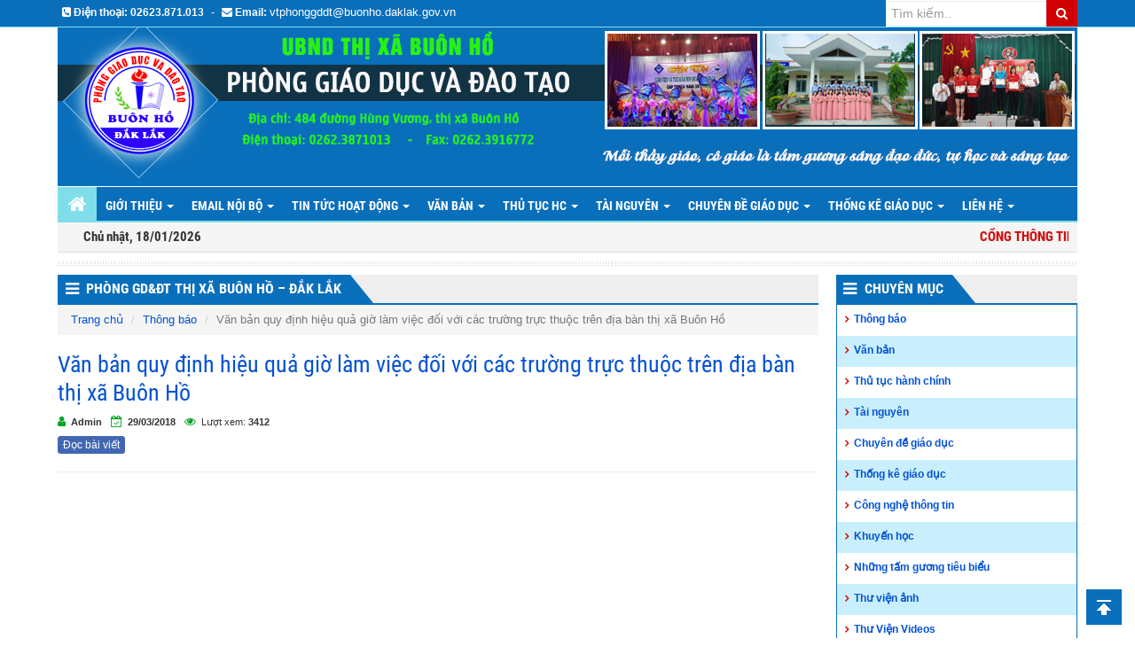

--- FILE ---
content_type: text/html; charset=UTF-8
request_url: https://buonho.edu.vn/van-ban-quy-dinh-hieu-qua-gio-lam-viec-doi-voi-cac-truong-truc-thuoc-tren-dia-ban-thi-xa-buon-ho.html
body_size: 8800
content:
<!DOCTYPE html>
<html lang="vi">
<head>
	<title>  Văn bản quy định hiệu quả giờ làm việc đối với các trường trực thuộc trên địa bàn thị xã Buôn Hồ - Phòng GD&amp;ĐT Thị xã Buôn Hồ - Đắk Lắk</title>
	<meta http-equiv="content-type" content="text/html; charset=utf-8"/>
	<meta http-equiv="X-UA-Compatible" content="IE=edge"/>
	<meta name="viewport" content="width=device-width, initial-scale=1">
	<meta name="description" content="CổngTTĐT Phòng GD&amp;ĐT Thị xã Buôn Hồ &#8211; Đắk Lắk"/>
	<meta name="keywords" content="CổngTTĐT Phòng GD&amp;ĐT Thị xã Buôn Hồ &#8211; Đắk Lắk"/>

	<!-- Bootstrap -->
	<link href="https://buonho.edu.vn/wp-content/themes/vtkEducation/libs/font-awesome/css/font-awesome.min.css" rel="stylesheet" type="text/css"/>
	<link href="https://buonho.edu.vn/wp-content/themes/vtkEducation/libs/bootstrap/css/bootstrap.min.css" rel="stylesheet" type="text/css"/>
	<link href="https://buonho.edu.vn/wp-content/themes/vtkEducation/css/jquery.mCustomScrollbar.min.css" rel="stylesheet" type="text/css"/>
	<link href="https://buonho.edu.vn/wp-content/themes/vtkEducation/css/prettyPhoto.css" rel="stylesheet" type="text/css"/>
	<link href="https://buonho.edu.vn/wp-content/themes/vtkEducation/css/style.css" rel="stylesheet" type="text/css"/>
	<link href="https://buonho.edu.vn/wp-content/themes/vtkEducation/css/color/color-xanhlam.css" rel="stylesheet" type="text/css"/>
	<link href="https://buonho.edu.vn/wp-content/themes/vtkEducation/ico.png" rel="shortcut icon" />

    <!-- HTML5 Shim and Respond.js IE8 support of HTML5 elements and media queries -->
    <!-- WARNING: Respond.js doesn't work if you view the page via file:// -->
    <!--[if lt IE 9]>
      <script src="https://oss.maxcdn.com/libs/html5shiv/3.7.0/html5shiv.js"></script>
      <script src="https://oss.maxcdn.com/libs/respond.js/1.4.2/respond.min.js"></script>
    <![endif]-->
    <!-- jQuery (necessary for Bootstrap's JavaScript plugins) -->
</head>
<div id="fb-root"></div>
<script>(function(d, s, id) {
  var js, fjs = d.getElementsByTagName(s)[0];
  if (d.getElementById(id)) return;
  js = d.createElement(s); js.id = id;
  js.src = "//connect.facebook.net/vi_VN/sdk.js#xfbml=1&version=v2.8";
  fjs.parentNode.insertBefore(js, fjs);
}(document, 'script', 'facebook-jssdk'));</script>
<body>
<div id="wrapper">
<header id="header">
	<div class="hidden-xs hidden-sm top-menu">
		<div class="container">
			<div class="row">
				<div class="col-xs-12 col-md-9">
					<div class="pull-left top-contact">
						<ul class="list-inline">
							<li><i class="fa fa-phone-square"></i> <strong>Điện thoại: </strong><strong> 02623.871.013</strong></li> - 
							<li><i class="fa fa-envelope"></i> <strong>Email: </strong><a href="#">vtphonggddt@buonho.daklak.gov.vn</a></li>
						</ul>
					</div>
				</div>
				<div class="col-xs-12 col-md-3">
					<div class="pull-right top-search">
						<div class="search">
							<form class="searchform" method="get" action="https://buonho.edu.vn/">
								<div class="input-group">
									<input type="hidden" name="post_type" value="post">
									<input type="text" class="form-control" placeholder="Tìm kiếm.." value="" name="s" >
									<span class="input-group-btn">
										<button class="btn btn-search" type="submit"><i class="fa fa-search"></i></button>
									</span>
								</div><!-- /input-group -->
							</form>
						</div>
					</div>
				</div>
			</div>
		</div>
	</div>
	<div class="header-banner">
		<div class="container">
			<div class="row">
				<div class="col-xs-12 col-md-12">
					<a href="https://buonho.edu.vn/">
						<div class="text-center banner">
																																											<img width="100%" src="http://buonho.edu.vn/wp-content/uploads/2019/04/PHONG-GD-BUON-HO2019-2.png" title="Phòng GD&amp;ĐT Thị xã Buôn Hồ &#8211; Đắk Lắk"/>
																														</div>
					</a>
				</div>
			</div>
		</div>
	</div>
	<div class="container">
		<div class="row">
			<div class="col-xs-12 col-md-12">
				<div class="main-menu">
					<div class="container">
						<div class="row">
							<div class="col-xs-12 col-md-12">
								<nav class="row navbar navbar-default main-navbar" role="navigation">
									<!-- Brand and toggle get grouped for better mobile display -->
									<div class="navbar-header">
										<button type="button" class="navbar-toggle collapsed" data-toggle="collapse" data-target="#bs-navbar-collapse">
										<span class="sr-only">Toggle navigation</span>
										<span class="icon-bar"></span>
										<span class="icon-bar"></span>
										<span class="icon-bar"></span>
										</button>
										<a class="hidden-sm navbar-brand" href="https://buonho.edu.vn/"><i class="fa fa-home" aria-hidden="true"></i></a>
									</div>

									<div class="collapse navbar-collapse" id="bs-navbar-collapse">
										<ul id="main-nav" class="nav navbar-nav main-nav"><li id="menu-item-127" class="menu-item menu-item-type-custom menu-item-object-custom menu-item-has-children menu-item-127 dropdown"><a title="Giới thiệu" href="#" class="dropdown-toggle" aria-haspopup="true">Giới thiệu <span class="caret"></span></a>
<ul role="menu" class=" dropdown-menu">
	<li id="menu-item-129" class="menu-item menu-item-type-post_type menu-item-object-page menu-item-129"><a title="Giới thiệu chung" href="https://buonho.edu.vn/gioi-thieu">Giới thiệu chung</a></li>
	<li id="menu-item-300" class="menu-item menu-item-type-post_type menu-item-object-page menu-item-300"><a title="Chức năng nhiệm vụ" href="https://buonho.edu.vn/chuc-nang-nhiem-vu">Chức năng nhiệm vụ</a></li>
	<li id="menu-item-174" class="menu-item menu-item-type-taxonomy menu-item-object-phong-ban menu-item-174"><a title="Ban lãnh đạo" href="https://buonho.edu.vn/phong-ban/ban-lanh-dao">Ban lãnh đạo</a></li>
	<li id="menu-item-130" class="menu-item menu-item-type-post_type_archive menu-item-object-co-cau-to-chuc menu-item-130"><a title="Cơ cấu tổ chức" href="https://buonho.edu.vn/co-cau-to-chuc">Cơ cấu tổ chức</a></li>
	<li id="menu-item-175" class="menu-item menu-item-type-post_type menu-item-object-page menu-item-175"><a title="Sơ đồ tổ chức" href="https://buonho.edu.vn/so-do-to-chuc">Sơ đồ tổ chức</a></li>
</ul>
</li>
<li id="menu-item-560" class="menu-item menu-item-type-custom menu-item-object-custom menu-item-has-children menu-item-560 dropdown"><a title="Email nội bộ" target="_blank" href="#" class="dropdown-toggle" aria-haspopup="true">Email nội bộ <span class="caret"></span></a>
<ul role="menu" class=" dropdown-menu">
	<li id="menu-item-1348" class="menu-item menu-item-type-custom menu-item-object-custom menu-item-1348"><a title="Hệ thống OMS ngành GDĐT" target="_blank" href="http://CV.DAKLAK.EDU.VN">Hệ thống OMS ngành GDĐT</a></li>
	<li id="menu-item-1349" class="menu-item menu-item-type-custom menu-item-object-custom menu-item-1349"><a title="Hệ thống quản lý IDESK" target="_blank" href="http://qlvb.daklak.gov.vn">Hệ thống quản lý IDESK</a></li>
	<li id="menu-item-3126" class="menu-item menu-item-type-custom menu-item-object-custom menu-item-3126"><a title="Mail công vụ UBND" target="_blank" href="http://mail.buonho.daklak.gov.vn">Mail công vụ UBND</a></li>
</ul>
</li>
<li id="menu-item-145" class="menu-item menu-item-type-taxonomy menu-item-object-category menu-item-has-children menu-item-145 dropdown"><a title="Tin tức hoạt động" href="https://buonho.edu.vn/chuyen-muc/tin-tuc-hoat-dong" class="dropdown-toggle" aria-haspopup="true">Tin tức hoạt động <span class="caret"></span></a>
<ul role="menu" class=" dropdown-menu">
	<li id="menu-item-147" class="menu-item menu-item-type-taxonomy menu-item-object-category menu-item-147"><a title="Hoạt động Đảng – Đoàn thể" href="https://buonho.edu.vn/chuyen-muc/tin-tuc-hoat-dong/hoat-dong-dang-doan-the">Hoạt động Đảng – Đoàn thể</a></li>
	<li id="menu-item-146" class="menu-item menu-item-type-taxonomy menu-item-object-category menu-item-146"><a title="Hoạt động chuyên môn" href="https://buonho.edu.vn/chuyen-muc/tin-tuc-hoat-dong/hoat-dong-chuyen-mon">Hoạt động chuyên môn</a></li>
	<li id="menu-item-150" class="menu-item menu-item-type-taxonomy menu-item-object-category menu-item-150"><a title="Hoạt động ngoài giờ lên lớp" href="https://buonho.edu.vn/chuyen-muc/tin-tuc-hoat-dong/hoat-dong-ngoai-gio-len-lop">Hoạt động ngoài giờ lên lớp</a></li>
	<li id="menu-item-148" class="menu-item menu-item-type-taxonomy menu-item-object-category menu-item-148"><a title="Thi và Tuyển sinh" href="https://buonho.edu.vn/chuyen-muc/tin-tuc-hoat-dong/thi-va-tuyen-sinh">Thi và Tuyển sinh</a></li>
	<li id="menu-item-149" class="menu-item menu-item-type-taxonomy menu-item-object-category menu-item-149"><a title="Hoạt động khác" href="https://buonho.edu.vn/chuyen-muc/tin-tuc-hoat-dong/hoat-dong-khac">Hoạt động khác</a></li>
</ul>
</li>
<li id="menu-item-152" class="menu-item menu-item-type-post_type_archive menu-item-object-van-ban menu-item-has-children menu-item-152 dropdown"><a title="Văn bản" href="https://buonho.edu.vn/van-ban" class="dropdown-toggle" aria-haspopup="true">Văn bản <span class="caret"></span></a>
<ul role="menu" class=" dropdown-menu">
	<li id="menu-item-153" class="menu-item menu-item-type-taxonomy menu-item-object-loai-van-ban menu-item-153"><a title="Văn bản Chính phủ" href="https://buonho.edu.vn/loai-van-ban/chinh-phu">Văn bản Chính phủ</a></li>
	<li id="menu-item-162" class="menu-item menu-item-type-taxonomy menu-item-object-loai-van-ban menu-item-162"><a title="Bộ Giáo dục và Đào tạo" href="https://buonho.edu.vn/loai-van-ban/thong-tu">Bộ Giáo dục và Đào tạo</a></li>
	<li id="menu-item-155" class="menu-item menu-item-type-taxonomy menu-item-object-loai-van-ban menu-item-155"><a title="UBND tỉnh Đắk Lắk" href="https://buonho.edu.vn/loai-van-ban/ubnd-tinh-daklak">UBND tỉnh Đắk Lắk</a></li>
	<li id="menu-item-156" class="menu-item menu-item-type-taxonomy menu-item-object-loai-van-ban menu-item-156"><a title="Sở Giáo dục và Đào tạo" href="https://buonho.edu.vn/loai-van-ban/sogd">Sở Giáo dục và Đào tạo</a></li>
	<li id="menu-item-157" class="menu-item menu-item-type-taxonomy menu-item-object-loai-van-ban menu-item-157"><a title="Thị ủy Buôn Hồ" href="https://buonho.edu.vn/loai-van-ban/thi-uy">Thị ủy Buôn Hồ</a></li>
	<li id="menu-item-160" class="menu-item menu-item-type-taxonomy menu-item-object-loai-van-ban menu-item-160"><a title="UBND thị xã Buôn Hồ" href="https://buonho.edu.vn/loai-van-ban/ubnd-thi-xa">UBND thị xã Buôn Hồ</a></li>
	<li id="menu-item-154" class="menu-item menu-item-type-taxonomy menu-item-object-loai-van-ban menu-item-154"><a title="Văn bản Tổ chức cán bộ" href="https://buonho.edu.vn/loai-van-ban/to-chuc-can-bo">Văn bản Tổ chức cán bộ</a></li>
	<li id="menu-item-158" class="menu-item menu-item-type-taxonomy menu-item-object-loai-van-ban menu-item-158"><a title="Văn bản chuyên môn Giáo dục trung học" href="https://buonho.edu.vn/loai-van-ban/giao-duc-trung-hoc">Văn bản chuyên môn Giáo dục trung học</a></li>
	<li id="menu-item-159" class="menu-item menu-item-type-taxonomy menu-item-object-loai-van-ban menu-item-159"><a title="Văn bản chuyên môn Giáo dục tiểu học" href="https://buonho.edu.vn/loai-van-ban/giao-duc-tieu-hoc">Văn bản chuyên môn Giáo dục tiểu học</a></li>
	<li id="menu-item-161" class="menu-item menu-item-type-taxonomy menu-item-object-loai-van-ban menu-item-161"><a title="Văn bản chuyên môn Giáo dục mầm non" href="https://buonho.edu.vn/loai-van-ban/giao-duc-mam-non">Văn bản chuyên môn Giáo dục mầm non</a></li>
	<li id="menu-item-3128" class="menu-item menu-item-type-taxonomy menu-item-object-loai-van-ban menu-item-3128"><a title="Trường chuẩn -Kiểm định CLGD" href="https://buonho.edu.vn/loai-van-ban/truong-chuan-kdclgd">Trường chuẩn -Kiểm định CLGD</a></li>
	<li id="menu-item-163" class="menu-item menu-item-type-taxonomy menu-item-object-loai-van-ban menu-item-163"><a title="Bộ phận Thanh tra-GDTX" href="https://buonho.edu.vn/loai-van-ban/thanh-tra-gdtx">Bộ phận Thanh tra-GDTX</a></li>
	<li id="menu-item-3127" class="menu-item menu-item-type-taxonomy menu-item-object-loai-van-ban menu-item-3127"><a title="Công nghệ thông tin - CSVC trường học" href="https://buonho.edu.vn/loai-van-ban/cntt">Công nghệ thông tin &#8211; CSVC trường học</a></li>
	<li id="menu-item-164" class="menu-item menu-item-type-taxonomy menu-item-object-loai-van-ban menu-item-164"><a title="Bộ phận Tổng hợp thi đua" href="https://buonho.edu.vn/loai-van-ban/thi-dua-khen-thuong">Bộ phận Tổng hợp thi đua</a></li>
	<li id="menu-item-3129" class="menu-item menu-item-type-taxonomy menu-item-object-loai-van-ban menu-item-3129"><a title="Văn bản các phòng ban khác" href="https://buonho.edu.vn/loai-van-ban/van-ban-khac">Văn bản các phòng ban khác</a></li>
</ul>
</li>
<li id="menu-item-327" class="menu-item menu-item-type-post_type_archive menu-item-object-thu-tuc-hanh-chinh menu-item-has-children menu-item-327 dropdown"><a title="Thủ tục HC" href="https://buonho.edu.vn/thu-tuc-hanh-chinh" class="dropdown-toggle" aria-haspopup="true">Thủ tục HC <span class="caret"></span></a>
<ul role="menu" class=" dropdown-menu">
	<li id="menu-item-1357" class="menu-item menu-item-type-custom menu-item-object-custom menu-item-1357"><a title="Hành chính công trực tuyến" target="_blank" href="http://motcua.daklak.gov.vn">Hành chính công trực tuyến</a></li>
	<li id="menu-item-333" class="menu-item menu-item-type-taxonomy menu-item-object-loai-thu-tuc-hanh-chinh menu-item-333"><a title="Văn bằng chứng chỉ" href="https://buonho.edu.vn/loai-thu-tuc-hanh-chinh/van-bang-chung-chi">Văn bằng chứng chỉ</a></li>
	<li id="menu-item-3124" class="menu-item menu-item-type-taxonomy menu-item-object-loai-thu-tuc-hanh-chinh menu-item-3124"><a title="Trường chuẩn - KĐCLGD" href="https://buonho.edu.vn/loai-thu-tuc-hanh-chinh/truong-chuan-kdclgd">Trường chuẩn &#8211; KĐCLGD</a></li>
	<li id="menu-item-330" class="menu-item menu-item-type-taxonomy menu-item-object-loai-thu-tuc-hanh-chinh menu-item-330"><a title="Dạy thêm - Học thêm" href="https://buonho.edu.vn/loai-thu-tuc-hanh-chinh/day-them-hoc-them">Dạy thêm &#8211; Học thêm</a></li>
	<li id="menu-item-329" class="menu-item menu-item-type-taxonomy menu-item-object-loai-thu-tuc-hanh-chinh menu-item-329"><a title="Chuyển trường" href="https://buonho.edu.vn/loai-thu-tuc-hanh-chinh/chuyen-truong">Chuyển trường</a></li>
	<li id="menu-item-331" class="menu-item menu-item-type-taxonomy menu-item-object-loai-thu-tuc-hanh-chinh menu-item-331"><a title="Phúc khảo" href="https://buonho.edu.vn/loai-thu-tuc-hanh-chinh/phuc-khao">Phúc khảo</a></li>
	<li id="menu-item-328" class="menu-item menu-item-type-taxonomy menu-item-object-loai-thu-tuc-hanh-chinh menu-item-328"><a title="Chuyển công tác" href="https://buonho.edu.vn/loai-thu-tuc-hanh-chinh/chuyen-cong-tac">Chuyển công tác</a></li>
	<li id="menu-item-332" class="menu-item menu-item-type-taxonomy menu-item-object-loai-thu-tuc-hanh-chinh menu-item-332"><a title="Thủ tục hành chính khác" href="https://buonho.edu.vn/loai-thu-tuc-hanh-chinh/thu-tuc-hanh-chinh-khac">Thủ tục hành chính khác</a></li>
</ul>
</li>
<li id="menu-item-165" class="menu-item menu-item-type-post_type_archive menu-item-object-tai-nguyen menu-item-has-children menu-item-165 dropdown"><a title="Tài nguyên" href="https://buonho.edu.vn/tai-nguyen" class="dropdown-toggle" aria-haspopup="true">Tài nguyên <span class="caret"></span></a>
<ul role="menu" class=" dropdown-menu">
	<li id="menu-item-166" class="menu-item menu-item-type-taxonomy menu-item-object-loai-tai-nguyen menu-item-166"><a title="Bài giảng điện tử" href="https://buonho.edu.vn/loai-tai-nguyen/bai-giang-dien-tu">Bài giảng điện tử</a></li>
	<li id="menu-item-167" class="menu-item menu-item-type-taxonomy menu-item-object-loai-tai-nguyen menu-item-167"><a title="Ngân hàng đề thi" href="https://buonho.edu.vn/loai-tai-nguyen/ngan-hang-de-thi">Ngân hàng đề thi</a></li>
	<li id="menu-item-168" class="menu-item menu-item-type-taxonomy menu-item-object-loai-tai-nguyen menu-item-168"><a title="Nghiên cứu khoa học" href="https://buonho.edu.vn/loai-tai-nguyen/nghien-cuu-khoa-hoc">Nghiên cứu khoa học</a></li>
	<li id="menu-item-169" class="menu-item menu-item-type-taxonomy menu-item-object-loai-tai-nguyen menu-item-169"><a title="Phần mềm - Tiện ích" href="https://buonho.edu.vn/loai-tai-nguyen/phan-mem-tien-ich">Phần mềm &#8211; Tiện ích</a></li>
	<li id="menu-item-170" class="menu-item menu-item-type-taxonomy menu-item-object-loai-tai-nguyen menu-item-170"><a title="Phần mềm Giáo dục - Học tập" href="https://buonho.edu.vn/loai-tai-nguyen/phan-mem-giao-duc-hoc-tap">Phần mềm Giáo dục &#8211; Học tập</a></li>
	<li id="menu-item-171" class="menu-item menu-item-type-taxonomy menu-item-object-loai-tai-nguyen menu-item-171"><a title="Sáng kiến kinh nghiệm" href="https://buonho.edu.vn/loai-tai-nguyen/sang-kien-kinh-nghiem">Sáng kiến kinh nghiệm</a></li>
	<li id="menu-item-172" class="menu-item menu-item-type-taxonomy menu-item-object-loai-tai-nguyen menu-item-172"><a title="Tài liệu - Giáo trình" href="https://buonho.edu.vn/loai-tai-nguyen/tai-lieu-giao-trinh">Tài liệu &#8211; Giáo trình</a></li>
</ul>
</li>
<li id="menu-item-286" class="menu-item menu-item-type-taxonomy menu-item-object-category menu-item-has-children menu-item-286 dropdown"><a title="Chuyên đề giáo dục" href="https://buonho.edu.vn/chuyen-muc/chuyen-de-giao-duc" class="dropdown-toggle" aria-haspopup="true">Chuyên đề giáo dục <span class="caret"></span></a>
<ul role="menu" class=" dropdown-menu">
	<li id="menu-item-287" class="menu-item menu-item-type-taxonomy menu-item-object-category menu-item-287"><a title="Dạy và Học" href="https://buonho.edu.vn/chuyen-muc/chuyen-de-giao-duc/day-va-hoc">Dạy và Học</a></li>
	<li id="menu-item-289" class="menu-item menu-item-type-taxonomy menu-item-object-category menu-item-289"><a title="Giáo dục mầm non" href="https://buonho.edu.vn/chuyen-muc/chuyen-de-giao-duc/giao-duc-mam-non">Giáo dục mầm non</a></li>
	<li id="menu-item-290" class="menu-item menu-item-type-taxonomy menu-item-object-category menu-item-290"><a title="Giáo dục tiểu học" href="https://buonho.edu.vn/chuyen-muc/chuyen-de-giao-duc/giao-duc-tieu-hoc">Giáo dục tiểu học</a></li>
	<li id="menu-item-291" class="menu-item menu-item-type-taxonomy menu-item-object-category menu-item-291"><a title="Giáo dục trung học" href="https://buonho.edu.vn/chuyen-muc/chuyen-de-giao-duc/giao-duc-trung-hoc">Giáo dục trung học</a></li>
	<li id="menu-item-292" class="menu-item menu-item-type-taxonomy menu-item-object-category menu-item-292"><a title="Khảo thí và kiểm định chất lượng giáo dục" href="https://buonho.edu.vn/chuyen-muc/chuyen-de-giao-duc/khao-thi-va-kiem-dinh-chat-luong-giao-duc">Khảo thí và kiểm định chất lượng giáo dục</a></li>
	<li id="menu-item-293" class="menu-item menu-item-type-taxonomy menu-item-object-category menu-item-293"><a title="Thi đua – Khen thưởng" href="https://buonho.edu.vn/chuyen-muc/chuyen-de-giao-duc/thi-dua-khen-thuong">Thi đua – Khen thưởng</a></li>
</ul>
</li>
<li id="menu-item-299" class="menu-item menu-item-type-custom menu-item-object-custom menu-item-has-children menu-item-299 dropdown"><a title="THỐNG KÊ GIÁO DỤC" href="#" class="dropdown-toggle" aria-haspopup="true">THỐNG KÊ GIÁO DỤC <span class="caret"></span></a>
<ul role="menu" class=" dropdown-menu">
	<li id="menu-item-1334" class="menu-item menu-item-type-custom menu-item-object-custom menu-item-1334"><a title="Hệ thống CSDL ngành" target="_blank" href="http://csdl.moet.gov.vn">Hệ thống CSDL ngành</a></li>
	<li id="menu-item-1336" class="menu-item menu-item-type-custom menu-item-object-custom menu-item-1336"><a title="Hệ thống Kiểm định chất lượng" target="_blank" href="https://kiemdinhdaklak.xbot.com.vn">Hệ thống Kiểm định chất lượng</a></li>
	<li id="menu-item-1342" class="menu-item menu-item-type-custom menu-item-object-custom menu-item-1342"><a title="Phòng chống rủi ro thiên tai" target="_blank" href="http://phongchongthientai.moet.gov.vn">Phòng chống rủi ro thiên tai</a></li>
	<li id="menu-item-1337" class="menu-item menu-item-type-custom menu-item-object-custom menu-item-1337"><a title="Phổ cập giáo dục" target="_blank" href="http://pcgd.moet.gov.vn">Phổ cập giáo dục</a></li>
	<li id="menu-item-1339" class="menu-item menu-item-type-custom menu-item-object-custom menu-item-1339"><a title="Quản lý nhà trường VNEDU" target="_blank" href="http://vnedu.vn">Quản lý nhà trường VNEDU</a></li>
	<li id="menu-item-1341" class="menu-item menu-item-type-custom menu-item-object-custom menu-item-1341"><a title="Họp trực tuyến" target="_blank" href="http://hop.moet.edu.vn/daklak">Họp trực tuyến</a></li>
	<li id="menu-item-1338" class="menu-item menu-item-type-custom menu-item-object-custom menu-item-1338"><a title="Quản lý nhà trường SMAS" target="_blank" href="http://login.smas.edu.vn">Quản lý nhà trường SMAS</a></li>
	<li id="menu-item-1340" class="menu-item menu-item-type-custom menu-item-object-custom menu-item-1340"><a title="Trường học kết nối" target="_blank" href="http://truonghocketnoi.edu.vn">Trường học kết nối</a></li>
</ul>
</li>
<li id="menu-item-1345" class="menu-item menu-item-type-custom menu-item-object-custom menu-item-has-children menu-item-1345 dropdown"><a title="LIÊN HỆ" href="#" class="dropdown-toggle" aria-haspopup="true">LIÊN HỆ <span class="caret"></span></a>
<ul role="menu" class=" dropdown-menu">
	<li id="menu-item-322" class="menu-item menu-item-type-post_type_archive menu-item-object-hoi-dap-giao-duc menu-item-322"><a title="Hỏi/Đáp giáo dục" href="https://buonho.edu.vn/hoi-dap-giao-duc">Hỏi/Đáp giáo dục</a></li>
</ul>
</li>
</ul>									</div><!-- /.navbar-collapse -->
								</nav>
							</div>
						</div>
					</div>
				</div>
				<div class="hidden-xs hidden-sm header-tool">
					<div class="col-xs-12 col-md-2">
						<div class="ht-block timezone text-center">
							Chủ nhật, 18/01/2026						</div>
					</div>
					<div class="col-xs-12 col-md-10">
						<div class="ht-block welcome">
							<marquee behavior="SCROLL" scrolldelay="100" scrollamount="3" onmouseover="this.stop()" onmouseout="this.start()" direction="left">
								CỔNG THÔNG TIN ĐIỆN TỬ PHÒNG GIÁO DỤC VÀ ĐÀO TẠO THỊ XÃ BUÔN HỒ, ĐẮK LẮK							</marquee>
						</div>
					</div>
				</div>
			</div>
		</div>
	</div>
</header><div id="main-body">
	<div class="container main-body">
		<div class="line-block"></div>
		<div class="row">
			<div class="col-xs-12 col-md-9">
				<div id="main-content" class="main-content">
					<div class="single">
						<div class="block-title s-title">
							<h3><i class="fa fa-bars ico-title"></i> <a href="#">Phòng GD&amp;ĐT Thị xã Buôn Hồ &#8211; Đắk Lắk</a></h3>
						</div>
																										<div class="s-content" id="post_1745">
								<ol class="breadcrumb">
									<li><a href="https://buonho.edu.vn/">Trang chủ</a></li>
									<li><a href="https://buonho.edu.vn/chuyen-muc/thong-bao" rel="category tag">Thông báo</a></li>
									<li class="active">Văn bản quy định hiệu quả giờ làm việc đối với các trường trực thuộc trên địa bàn thị xã Buôn Hồ</li>
								</ol>
								<div class="single-content">
									<h1 class="single-title" id="title-post">Văn bản quy định hiệu quả giờ làm việc đối với các trường trực thuộc trên địa bàn thị xã Buôn Hồ</h1>
									<div class="date cpost-info">
										<p>
											<span><i class="fa fa-user"></i> <label>Admin</label></span>
											<span><i class="fa fa-calendar-check-o"></i> <label>29/03/2018</label></span>
											<span><i class="fa fa-eye"></i> Lượt xem: <label>3412</label></span>
										</p>
									</div>
									<a href="#" style="margin-top:-4px;" class="btn btn-xs btn btn-read" onclick="readArticle('post_1745');">Đọc bài viết</a>
									<div class="fb-like left" data-href="http://buonho.edu.vn/van-ban-quy-dinh-hieu-qua-gio-lam-viec-doi-voi-cac-truong-truc-thuoc-tren-dia-ban-thi-xa-buon-ho.html" data-layout="button" data-action="like" data-size="small" data-show-faces="true" data-share="true"></div>
									<hr>
									<audio></audio>
									<div id="content-post"><iframe id="iframe26" src="http://buonho.edu.vn/wp-content/uploads/2018/03/Copy-of-cv-291-ubnd-tx-vv-su-dung-hieu-qua-thoi-gian-lam-viec.pdf#zoom=100" width="100%" height="800" frameborder="0"><p>Trình duyệt không hỗ trợ iframe.</p></iframe><a href="http://buonho.edu.vn/wp-content/uploads/2018/03/Copy-of-cv-291-ubnd-tx-vv-su-dung-hieu-qua-thoi-gian-lam-viec.pdf"><img class="btn-download" src="https://buonho.edu.vn/wp-content/themes/vtkEducation/images/download_button.png" width="280" /></a>
</div>
								</div><!--End .single-content-->
								<div class="related">
									<div class="related-title">
										<h3><i class="fa fa-list-ul"></i> BÀI VIẾT CÙNG CHUYÊN MỤC</h3>
									</div>
									<div class="related-content">
																																								<ul class="list-group">
																																			<li>
													<i class="fa fa-caret-right"></i> 
													<a href="https://buonho.edu.vn/thong-bao-gui-san-pham-du-thi-cuoc-thi-sang-tao-thanh-thieu-nien-nhi-dong-tinh-dak-lak-lan-thu-vii-nam-2019.html">Thông báo gửi sản phẩm dự thi Cuộc thi sáng tạo thanh thiếu niên nhi đồng tỉnh Đắk Lắk lần thứ VII năm 2019</a>
													<span class="time-date-cus">(15/05/2019)</span>
												</li>
																																			<li>
													<i class="fa fa-caret-right"></i> 
													<a href="https://buonho.edu.vn/bao-cao-ket-qua-giam-sat-day-them-hoc-them-tren-dia-ban-thi-xa-buon-ho.html">Báo cáo kết quả giám sát dạy thêm, học thêm trên địa bàn thị xã Buôn Hồ</a>
													<span class="time-date-cus">(09/05/2018)</span>
												</li>
																																			<li>
													<i class="fa fa-caret-right"></i> 
													<a href="https://buonho.edu.vn/huong-ung-phong-trao-thi-dua-doan-ket-sang-tao-nang-cao-nang-suat-hieu-qua-hoi-nhap-quoc-te.html">Hưởng ứng phong trào thi đua &#8221; Đoàn kết, sáng tạo nâng cao năng suất, hiệu quả hội nhập quốc tế</a>
													<span class="time-date-cus">(08/05/2018)</span>
												</li>
																																			<li>
													<i class="fa fa-caret-right"></i> 
													<a href="https://buonho.edu.vn/huong-dan-thi-hoc-ky-ii-nam-hoc-2017-2018-bac-thcs.html">Hướng dẫn tổ chức, kiểm tra học kỳ II năm học 2017 &#8211; 2018 bậc THCS</a>
													<span class="time-date-cus">(18/04/2018)</span>
												</li>
																																			<li>
													<i class="fa fa-caret-right"></i> 
													<a href="https://buonho.edu.vn/dieu-hanh-gia-va-cac-khoan-thu-trong-linh-vuc-giao-duc-va-dao-tao-nam-hoc-2018-2019.html">Điều hành giá và các khoản thu trong lĩnh vực Giáo dục và Đào tạo năm học 2018 &#8211; 2019</a>
													<span class="time-date-cus">(09/04/2018)</span>
												</li>
																																			<li>
													<i class="fa fa-caret-right"></i> 
													<a href="https://buonho.edu.vn/phat-dong-cuoc-thi-sang-tao-thanh-thieu-nien-nhi-dong-tinh-dak-lak-lan-thu-vi-nam-hoc-2017-2018.html">Phát đông cuộc thi Sáng tạo thanh thiếu niên nhi đồng tỉnh Đắk Lắk lần thứ VI năm học 2017 &#8211; 2018</a>
													<span class="time-date-cus">(30/03/2018)</span>
												</li>
																					</ul>
																			</div>
								</div><!--End .related-->
							</div><!--End .s-content-->
																	</div><!--End .single-->
				</div><!--End .main-content-->
			</div>

			<!--Sidebar-->
			<div class="col-xs-12 col-md-3">
	<div id="sidebar-right" class="sidebar sidebar-right">
		<div class="block-title w-title"><h3><i class="fa fa-bars ico-title"></i><a href="#">Chuyên mục</a></h3></div><div class="menu-menu-sidebar-container"><ul id="menu-menu-sidebar" class="menu"><li id="menu-item-214" class="menu-item menu-item-type-taxonomy menu-item-object-category current-post-ancestor current-menu-parent current-post-parent menu-item-has-children menu-item-214"><a href="https://buonho.edu.vn/chuyen-muc/thong-bao">Thông báo</a>
<ul class="sub-menu">
	<li id="menu-item-211" class="menu-item menu-item-type-taxonomy menu-item-object-category menu-item-211"><a href="https://buonho.edu.vn/chuyen-muc/lich-ke-hoach">Lịch &#8211; Kế hoạch</a></li>
	<li id="menu-item-213" class="menu-item menu-item-type-taxonomy menu-item-object-category menu-item-213"><a href="https://buonho.edu.vn/chuyen-muc/lich-cong-tac">Lịch công tác</a></li>
</ul>
</li>
<li id="menu-item-176" class="menu-item menu-item-type-post_type_archive menu-item-object-van-ban menu-item-has-children menu-item-176"><a href="https://buonho.edu.vn/van-ban">Văn bản</a>
<ul class="sub-menu">
	<li id="menu-item-192" class="menu-item menu-item-type-taxonomy menu-item-object-loai-van-ban menu-item-192"><a href="https://buonho.edu.vn/loai-van-ban/chinh-phu">Văn bản Chính phủ</a></li>
	<li id="menu-item-193" class="menu-item menu-item-type-taxonomy menu-item-object-loai-van-ban menu-item-193"><a href="https://buonho.edu.vn/loai-van-ban/to-chuc-can-bo">Văn bản Tổ chức cán bộ</a></li>
	<li id="menu-item-194" class="menu-item menu-item-type-taxonomy menu-item-object-loai-van-ban menu-item-194"><a href="https://buonho.edu.vn/loai-van-ban/ubnd-tinh-daklak">UBND tỉnh Đắk Lắk</a></li>
	<li id="menu-item-195" class="menu-item menu-item-type-taxonomy menu-item-object-loai-van-ban menu-item-195"><a href="https://buonho.edu.vn/loai-van-ban/sogd">Sở Giáo dục và Đào tạo</a></li>
	<li id="menu-item-196" class="menu-item menu-item-type-taxonomy menu-item-object-loai-van-ban menu-item-196"><a href="https://buonho.edu.vn/loai-van-ban/thi-uy">Thị ủy Buôn Hồ</a></li>
	<li id="menu-item-197" class="menu-item menu-item-type-taxonomy menu-item-object-loai-van-ban menu-item-197"><a href="https://buonho.edu.vn/loai-van-ban/giao-duc-trung-hoc">Văn bản chuyên môn Giáo dục trung học</a></li>
	<li id="menu-item-198" class="menu-item menu-item-type-taxonomy menu-item-object-loai-van-ban menu-item-198"><a href="https://buonho.edu.vn/loai-van-ban/giao-duc-tieu-hoc">Văn bản chuyên môn Giáo dục tiểu học</a></li>
	<li id="menu-item-199" class="menu-item menu-item-type-taxonomy menu-item-object-loai-van-ban menu-item-199"><a href="https://buonho.edu.vn/loai-van-ban/ubnd-thi-xa">UBND thị xã Buôn Hồ</a></li>
	<li id="menu-item-200" class="menu-item menu-item-type-taxonomy menu-item-object-loai-van-ban menu-item-200"><a href="https://buonho.edu.vn/loai-van-ban/giao-duc-mam-non">Văn bản chuyên môn Giáo dục mầm non</a></li>
	<li id="menu-item-201" class="menu-item menu-item-type-taxonomy menu-item-object-loai-van-ban menu-item-201"><a href="https://buonho.edu.vn/loai-van-ban/thong-tu">Bộ Giáo dục và Đào tạo</a></li>
	<li id="menu-item-202" class="menu-item menu-item-type-taxonomy menu-item-object-loai-van-ban menu-item-202"><a href="https://buonho.edu.vn/loai-van-ban/thanh-tra-gdtx">Bộ phận Thanh tra-GDTX</a></li>
	<li id="menu-item-203" class="menu-item menu-item-type-taxonomy menu-item-object-loai-van-ban menu-item-203"><a href="https://buonho.edu.vn/loai-van-ban/thi-dua-khen-thuong">Bộ phận Tổng hợp thi đua</a></li>
</ul>
</li>
<li id="menu-item-177" class="menu-item menu-item-type-post_type_archive menu-item-object-thu-tuc-hanh-chinh menu-item-has-children menu-item-177"><a href="https://buonho.edu.vn/thu-tuc-hanh-chinh">Thủ tục hành chính</a>
<ul class="sub-menu">
	<li id="menu-item-186" class="menu-item menu-item-type-taxonomy menu-item-object-loai-thu-tuc-hanh-chinh menu-item-186"><a href="https://buonho.edu.vn/loai-thu-tuc-hanh-chinh/chuyen-cong-tac">Chuyển công tác</a></li>
	<li id="menu-item-187" class="menu-item menu-item-type-taxonomy menu-item-object-loai-thu-tuc-hanh-chinh menu-item-187"><a href="https://buonho.edu.vn/loai-thu-tuc-hanh-chinh/chuyen-truong">Chuyển trường</a></li>
	<li id="menu-item-188" class="menu-item menu-item-type-taxonomy menu-item-object-loai-thu-tuc-hanh-chinh menu-item-188"><a href="https://buonho.edu.vn/loai-thu-tuc-hanh-chinh/day-them-hoc-them">Dạy thêm &#8211; Học thêm</a></li>
	<li id="menu-item-189" class="menu-item menu-item-type-taxonomy menu-item-object-loai-thu-tuc-hanh-chinh menu-item-189"><a href="https://buonho.edu.vn/loai-thu-tuc-hanh-chinh/phuc-khao">Phúc khảo</a></li>
	<li id="menu-item-190" class="menu-item menu-item-type-taxonomy menu-item-object-loai-thu-tuc-hanh-chinh menu-item-190"><a href="https://buonho.edu.vn/loai-thu-tuc-hanh-chinh/thu-tuc-hanh-chinh-khac">Thủ tục hành chính khác</a></li>
	<li id="menu-item-191" class="menu-item menu-item-type-taxonomy menu-item-object-loai-thu-tuc-hanh-chinh menu-item-191"><a href="https://buonho.edu.vn/loai-thu-tuc-hanh-chinh/van-bang-chung-chi">Văn bằng chứng chỉ</a></li>
</ul>
</li>
<li id="menu-item-178" class="menu-item menu-item-type-post_type_archive menu-item-object-tai-nguyen menu-item-has-children menu-item-178"><a href="https://buonho.edu.vn/tai-nguyen">Tài nguyên</a>
<ul class="sub-menu">
	<li id="menu-item-179" class="menu-item menu-item-type-taxonomy menu-item-object-loai-tai-nguyen menu-item-179"><a href="https://buonho.edu.vn/loai-tai-nguyen/bai-giang-dien-tu">Bài giảng điện tử</a></li>
	<li id="menu-item-180" class="menu-item menu-item-type-taxonomy menu-item-object-loai-tai-nguyen menu-item-180"><a href="https://buonho.edu.vn/loai-tai-nguyen/ngan-hang-de-thi">Ngân hàng đề thi</a></li>
	<li id="menu-item-181" class="menu-item menu-item-type-taxonomy menu-item-object-loai-tai-nguyen menu-item-181"><a href="https://buonho.edu.vn/loai-tai-nguyen/nghien-cuu-khoa-hoc">Nghiên cứu khoa học</a></li>
	<li id="menu-item-182" class="menu-item menu-item-type-taxonomy menu-item-object-loai-tai-nguyen menu-item-182"><a href="https://buonho.edu.vn/loai-tai-nguyen/phan-mem-tien-ich">Phần mềm &#8211; Tiện ích</a></li>
	<li id="menu-item-183" class="menu-item menu-item-type-taxonomy menu-item-object-loai-tai-nguyen menu-item-183"><a href="https://buonho.edu.vn/loai-tai-nguyen/phan-mem-giao-duc-hoc-tap">Phần mềm Giáo dục &#8211; Học tập</a></li>
	<li id="menu-item-184" class="menu-item menu-item-type-taxonomy menu-item-object-loai-tai-nguyen menu-item-184"><a href="https://buonho.edu.vn/loai-tai-nguyen/sang-kien-kinh-nghiem">Sáng kiến kinh nghiệm</a></li>
	<li id="menu-item-185" class="menu-item menu-item-type-taxonomy menu-item-object-loai-tai-nguyen menu-item-185"><a href="https://buonho.edu.vn/loai-tai-nguyen/tai-lieu-giao-trinh">Tài liệu &#8211; Giáo trình</a></li>
</ul>
</li>
<li id="menu-item-204" class="menu-item menu-item-type-taxonomy menu-item-object-category menu-item-has-children menu-item-204"><a href="https://buonho.edu.vn/chuyen-muc/chuyen-de-giao-duc">Chuyên đề giáo dục</a>
<ul class="sub-menu">
	<li id="menu-item-334" class="menu-item menu-item-type-taxonomy menu-item-object-category menu-item-334"><a href="https://buonho.edu.vn/chuyen-muc/chuyen-de-giao-duc/day-va-hoc">Dạy và Học</a></li>
	<li id="menu-item-336" class="menu-item menu-item-type-taxonomy menu-item-object-category menu-item-336"><a href="https://buonho.edu.vn/chuyen-muc/chuyen-de-giao-duc/giao-duc-mam-non">Giáo dục mầm non</a></li>
	<li id="menu-item-337" class="menu-item menu-item-type-taxonomy menu-item-object-category menu-item-337"><a href="https://buonho.edu.vn/chuyen-muc/chuyen-de-giao-duc/giao-duc-tieu-hoc">Giáo dục tiểu học</a></li>
	<li id="menu-item-338" class="menu-item menu-item-type-taxonomy menu-item-object-category menu-item-338"><a href="https://buonho.edu.vn/chuyen-muc/chuyen-de-giao-duc/giao-duc-trung-hoc">Giáo dục trung học</a></li>
	<li id="menu-item-339" class="menu-item menu-item-type-taxonomy menu-item-object-category menu-item-339"><a href="https://buonho.edu.vn/chuyen-muc/chuyen-de-giao-duc/khao-thi-va-kiem-dinh-chat-luong-giao-duc">Khảo thí và kiểm định chất lượng giáo dục</a></li>
	<li id="menu-item-340" class="menu-item menu-item-type-taxonomy menu-item-object-category menu-item-340"><a href="https://buonho.edu.vn/chuyen-muc/chuyen-de-giao-duc/thi-dua-khen-thuong">Thi đua – Khen thưởng</a></li>
</ul>
</li>
<li id="menu-item-341" class="menu-item menu-item-type-taxonomy menu-item-object-category menu-item-has-children menu-item-341"><a href="https://buonho.edu.vn/chuyen-muc/thong-ke-giao-duc">Thống kê giáo dục</a>
<ul class="sub-menu">
	<li id="menu-item-342" class="menu-item menu-item-type-taxonomy menu-item-object-category menu-item-342"><a href="https://buonho.edu.vn/chuyen-muc/thong-ke-giao-duc/mam-non">Mầm non</a></li>
	<li id="menu-item-344" class="menu-item menu-item-type-taxonomy menu-item-object-category menu-item-344"><a href="https://buonho.edu.vn/chuyen-muc/thong-ke-giao-duc/tieu-hoc">Tiểu học</a></li>
	<li id="menu-item-345" class="menu-item menu-item-type-taxonomy menu-item-object-category menu-item-345"><a href="https://buonho.edu.vn/chuyen-muc/thong-ke-giao-duc/trung-hoc-co-so">Trung học cơ sở</a></li>
	<li id="menu-item-343" class="menu-item menu-item-type-taxonomy menu-item-object-category menu-item-343"><a href="https://buonho.edu.vn/chuyen-muc/thong-ke-giao-duc/phong-gddt">Phòng GD&#038;ĐT</a></li>
</ul>
</li>
<li id="menu-item-209" class="menu-item menu-item-type-taxonomy menu-item-object-category menu-item-209"><a href="https://buonho.edu.vn/chuyen-muc/cong-nghe-thong-tin">Công nghệ thông tin</a></li>
<li id="menu-item-210" class="menu-item menu-item-type-taxonomy menu-item-object-category menu-item-210"><a href="https://buonho.edu.vn/chuyen-muc/khuyen-hoc">Khuyến học</a></li>
<li id="menu-item-212" class="menu-item menu-item-type-taxonomy menu-item-object-category menu-item-212"><a href="https://buonho.edu.vn/chuyen-muc/nhung-tam-guong-tieu-bieu">Những tấm gương tiêu biểu</a></li>
<li id="menu-item-216" class="menu-item menu-item-type-taxonomy menu-item-object-category menu-item-216"><a href="https://buonho.edu.vn/chuyen-muc/thu-vien-anh">Thư viện ảnh</a></li>
<li id="menu-item-224" class="menu-item menu-item-type-taxonomy menu-item-object-category menu-item-224"><a href="https://buonho.edu.vn/chuyen-muc/thu-vien-videos">Thư Viện Videos</a></li>
</ul></div>			<div class="textwidget"><iframe src='https://thoitietvn.edu.vn/iframe?term=531&days=3&hC=%23ffffff&hB=%230a6fbb&bC=%230a6fbb&tC=%2318211e&lC=%23dddddd' id='widgeturl' width='100%' height='305' scrolling='no' frameborder='0' allowtransparency='true' style='border:none;overflow:hidden;'></iframe></div>
					<div class="textwidget"><div class="block-title w-title">
        <h3><i class="fa fa-bullhorn ico-title"></i> <a href="http://buonho.edu.vn/">Đường dây nóng</a></h3>
      </div>
<div class="main-content-hot">
<a target="_blank" href="#">
<img style="width:100%;" src="http://buonho.edu.vn/wp-content/uploads/2018/11/duongdaynong800x1012.png" />
</a>
</div>
<br></div>
		
    <div class="widget w-visitor-counter">
      <div class="block-title w-title">
        <h3><i class="fa fa-bar-chart ico-title"></i> <a href="#">Thống kê truy cập</a></h3>
      </div>
      <div class="w-content">
        <div class="visitor-counter">
          <ul class="list-group">
            <li><i class="fa fa-user"></i> Đang trực tuyến: <strong>2</strong></li>
            <li><i class="fa fa-address-book"></i> Hôm nay: <strong>161</strong></li>
            <li><i class="fa fa-bar-chart"></i> Tổng truy cập: <strong>25623183</strong></li>
            <li></li>
            <li><strong>Địa chỉ IP: 18.218.163.0</strong></li>
          </ul>
        </div>
      </div>
    </div>

    
    <div class="widget w-lk-banner hidden-xs">
      <div class="block-title w-title">
        <h3><i class="fa fa-wifi ico-title"></i> <a href="#">Liên kết Banner</a></h3>
      </div>
      <div class="w-content">
                                                      <a rel="nofollow" target="_blank" href="http://www.moet.gov.vn"><img src="https://buonho.edu.vn/wp-content/uploads/Thumbcache/bogiaoduc-n61evzyot2x2gr53b3mmruyyjt3wb1hvgt157m3ps8.jpg" alt="Bộ GD&#038;ĐT" title="Bộ GD&#038;ĐT" /></a>
                          <a rel="nofollow" target="_blank" href="https://daklak.gov.vn/"><img src="https://buonho.edu.vn/wp-content/uploads/Thumbcache/ubnd-dl-noax5py1z29mm36d8d00xe5knc6830fa3c6a9ivcma.gif" alt="Tỉnh Đắk Lắk" title="Tỉnh Đắk Lắk" /></a>
                          <a rel="nofollow" target="_blank" href="http://buonho.daklak.gov.vn"><img src="https://buonho.edu.vn/wp-content/uploads/Thumbcache/TXBuonHo-nl461jg4hpjvfdjbmqte7wuvjh0gkym7asdej1rj7w.jpg" alt="UBND thị xã Buôn Hồ" title="UBND thị xã Buôn Hồ" /></a>
                          <a rel="nofollow" target="_blank" href="http://daklak.edu.vn"><img src="https://buonho.edu.vn/wp-content/uploads/Thumbcache/sogd-noax9prd0pqhyfdgwl5y0vv3jahdspa7n3zkouy46a.png" alt="Sở GD&#038;ĐT Đắk Lắk" title="Sở GD&#038;ĐT Đắk Lắk" /></a>
                            </div>
    </div>

    	</div><!--End .sidebar-left-->
</div>			<!--END Sidebar-->
		</div>
	</div>
</div>
<footer>
	<div class="hidden-xs hidden-sm footer-menu">
		<div class="container">
			<ul id="footer-nav" class="nav navbar-nav nav-footer"><li id="menu-item-226" class="menu-item menu-item-type-post_type menu-item-object-page menu-item-226"><a href="https://buonho.edu.vn/gioi-thieu">PHÒNG GIÁO DỤC VÀ ĐÀO TẠO THỊ XÃ BUÔN HỒ</a></li>
<li id="menu-item-231" class="menu-item menu-item-type-taxonomy menu-item-object-category current-post-ancestor current-menu-parent current-post-parent menu-item-231"><a href="https://buonho.edu.vn/chuyen-muc/thong-bao">Thông báo</a></li>
<li id="menu-item-233" class="menu-item menu-item-type-taxonomy menu-item-object-category menu-item-233"><a href="https://buonho.edu.vn/chuyen-muc/tin-tuc-su-kien">Tin tức &#8211; Sự kiện</a></li>
<li id="menu-item-227" class="menu-item menu-item-type-post_type_archive menu-item-object-van-ban menu-item-227"><a href="https://buonho.edu.vn/van-ban">Văn bản</a></li>
<li id="menu-item-228" class="menu-item menu-item-type-post_type_archive menu-item-object-thu-tuc-hanh-chinh menu-item-228"><a href="https://buonho.edu.vn/thu-tuc-hanh-chinh">Thủ tục hành chính</a></li>
<li id="menu-item-232" class="menu-item menu-item-type-post_type_archive menu-item-object-tai-nguyen menu-item-232"><a href="https://buonho.edu.vn/tai-nguyen">Tài nguyên</a></li>
<li id="menu-item-234" class="menu-item menu-item-type-taxonomy menu-item-object-category menu-item-234"><a href="https://buonho.edu.vn/chuyen-muc/thu-vien-anh">Thư viện ảnh</a></li>
</ul>		</div>
	</div>
	<div class="footer-content">
		<div class="container">
			<div class="row">
				<div class="col-xs-12 col-md-4">
					<div class="footer-block">
						<h3>Phòng GDĐT thị xã Buôn Hồ</h3>
						<p>Chịu trách nhiệm nội dung: Ban biên tập Cổng thông tin điện tử Phòng GDĐT thị xã Buôn Hồ</p>
						<p>
													</p>
					</div>
				</div>
				<div class="col-xs-12 col-md-4">
					<div class="footer-block footer-contact">
						<h3>LIÊN HỆ</h3>
						<p><strong>Phòng GDĐT thị xã Buôn Hồ</strong></p>
						<ul class="list-group">
							<li><i class="fa fa-phone-square"></i> <strong>Điện thoại: </strong><strong> 02623.871.013</strong></li>
							<li><i class="fa fa-envelope"></i> <strong>Email: </strong><a href="#">vtphonggddt@buonho.daklak.gov.vn</a></li>
							<li><i class="fa fa-map-marker"></i> <strong>Trụ sở: </strong>Số 484, Đường Hùng Vương, Phường An Bình, Thị xã Buôn Hồ, Đắk Lắk</li>
						</ul>
					</div>
				</div>
				<div class="col-xs-12 col-md-4">
					<div class="footer-block">
						<div class="footer-map">
							<iframe src="https://www.google.com/maps/embed?pb=!1m14!1m8!1m3!1d15558.788425050008!2d108.2614775!3d12.8628297!3m2!1i1024!2i768!4f13.1!3m3!1m2!1s0x0%3A0x1ee0186b247d6945!2zUGjDsm5nIEdpw6FvIEThu6VjIFbDoCDEkMOgbyBU4bqhbyBUaOG7iyBYw6MgQnXDtG4gSOG7kw!5e0!3m2!1svi!2s!4v1516193775878" width="100%" height="200" frameborder="0" style="border:0" allowfullscreen></iframe>							</div>
					</div>
				</div>
			</div>
		</div>
	</div>
	<div class="footer-bottom text-center">
		Thiết kế và xây dựng bởi <a href="http://viettechkey.com">VIETTECHKEY</a>
	</div>
</footer>
</div>
<a id="backToTop" class="go-top"><i class="scroll-up-icon"></i></a>

<script src="https://ajax.googleapis.com/ajax/libs/jquery/1.12.4/jquery.min.js"></script>
<!-- Include all compiled plugins (below), or include individual files as needed -->
<script src="https://buonho.edu.vn/wp-content/themes/vtkEducation/libs/bootstrap/js/bootstrap.min.js" type="text/javascript"></script>
<script src="https://buonho.edu.vn/wp-content/themes/vtkEducation/js/jquery.mCustomScrollbar.concat.min.js" type="text/javascript"></script>
<script src="https://buonho.edu.vn/wp-content/themes/vtkEducation/js/jquery.prettyPhoto.js" type="text/javascript"></script>
<script src="https://buonho.edu.vn/wp-content/themes/vtkEducation/js/custom.js" type="text/javascript"></script>
</body>
</html>

--- FILE ---
content_type: text/css
request_url: https://buonho.edu.vn/wp-content/themes/vtkEducation/css/style.css
body_size: 5289
content:
@font-face {
  font-family:'Roboto Condensed';
  src: url('../fonts/RobotoCondensed-Regular.ttf') format('truetype');
  font-weight: 400;
  font-style: normal;
}
@font-face {
  font-family:'Roboto Condensed';
  src: url('../fonts/RobotoCondensed-Bold.ttf') format('truetype');
  font-weight: 700;
  font-style: normal;
}
ul, ol{padding:0;list-style:none;}
marquee{display:block;}
body{width:100%;font-size:13px;font-weight:normal;font-family:Tahoma, Arial;display:table;}
a:link, a:visited{font-size:13px;outline:none;}
a:hover, a:active{text-decoration:none;}
img{max-width:100%;}
img:hover{opacity:0.8;cursor:pointer;}

.container{padding-left:10px;padding-right:10px;}
.row{margin-left:-10px;margin-right:-10px;}
.col-xs-1, .col-sm-1, .col-md-1, .col-lg-1, .col-xs-2, .col-sm-2, .col-md-2, .col-lg-2, .col-xs-3, .col-sm-3, .col-md-3, .col-lg-3, .col-xs-4, .col-sm-4, .col-md-4, .col-lg-4, .col-xs-5, .col-sm-5, .col-md-5, .col-lg-5, .col-xs-6, .col-sm-6, .col-md-6, .col-lg-6, .col-xs-7, .col-sm-7, .col-md-7, .col-lg-7, .col-xs-8, .col-sm-8, .col-md-8, .col-lg-8, .col-xs-9, .col-sm-9, .col-md-9, .col-lg-9, .col-xs-10, .col-sm-10, .col-md-10, .col-lg-10, .col-xs-11, .col-sm-11, .col-md-11, .col-lg-11, .col-xs-12, .col-sm-12, .col-md-12, .col-lg-12{padding-left:10px;padding-right:10px;}
/* HEADER */

.banner embed{width:100%;height:180px;text-align:left;margin-bottom:-4px;}
.title-seo{display:none;}
.line-block{height:5px;margin:10px 0;width:100%;}
.top-menu{padding:0;border-style:solid;border-width:0 0 1px 0;}
.top-menu ul{margin:0;padding:5px 0;font-size:12px;}
.main-menu{top:0;width:100%;z-index:99;border-style:solid;border-width:0 0 2px 0;}
.navbar-default{border:none;border-radius:0;margin-bottom:0;min-height:auto;}
.navbar-default .navbar-collapse{padding:0;}
.navbar-default .navbar-brand{font-size:22px;font-weight:700;font-family:'Roboto Condensed',sans-serif;padding:8px 12px;height:auto;text-transform:uppercase;}
.navbar-default .navbar-nav{margin:0px;}
.navbar-default .navbar-nav li{position:relative;}
.navbar-default .navbar-nav li:hover a{
  background: #fff !important;
  color: #008ab7 !important;
}
.navbar-default .navbar-nav li a{display:block;text-transform:uppercase;padding:11px 10px 7px;font-size:14px;font-weight:700;font-family:'Roboto Condensed',sans-serif;}

.navbar-default .navbar-nav li .dropdown-menu{margin:0;padding:0;position:absolute;top:38px;left:0;z-index:9;min-width:240px;border-style:solid;border-width:0 0 0 3px;}
.navbar-default .navbar-nav li .dropdown-menu li{position:relative;float:unset;}
.navbar-default .navbar-nav li .dropdown-menu li a{display:block;padding:7px 8px;font-size:14px;font-weight:normal;text-transform:none;border-style:dotted;border-width:0 0 1px 0;}
.navbar-default .navbar-nav li .dropdown-menu li a::before{content:"\f0da";display:inline-block;font-family:'FontAwesome';margin:0 5px 0 0;}
.navbar-default .navbar-nav li .dropdown-menu li a:hover{
  color: #f00 !important;
  font-size: 15px !important;
}
.navbar-default .navbar-nav li .dropdown-menu li .sub-menu{margin:0;padding:0;position:absolute;top:0px;left:100%;z-index:9;min-width:240px;}

.header-tool{padding:6px 0;border-style:solid;border-width:0 0 1px 0;overflow:hidden;}
.ht-block{font-size:15px;font-weight:700;font-family:'Roboto Condensed',sans-serif;}
.welcome{text-transform:uppercase;}
.search .form-control{height:30px;padding:3px 5px;border-style:solid;border-width:1px;}
.search .btn-search{border-style:solid;border-width:1px;border-radius:0;height:30px;padding:0px 10px;}
/* END HEADER */

/* BODY */
.date{font-size:11px;}
.date .fa{font-size:13px;}
.date label{margin:0;}
.date span{margin-right:7px;display:inline-block;}
.block-title{height:34px;border-style:solid;border-width:0 0 2px 0;}
.block-title h3{margin:0;padding:0;height:32px;line-height:32px;display:inline-block;position:relative;}
.block-title h3::after{content:'';bottom:0px;right:-26px;display:inline-block;border-width:0 26px 32px 0px;border-style:solid;position:absolute;z-index:0;}
.block-title h3 a{display:block;float:left;padding:0 10px 0 0;font-size:16px;font-weight:700;font-family:'Roboto Condensed',sans-serif;text-transform:uppercase;}
.ico-title{width:32px;height:32px;line-height:32px;font-size:18px;text-align:center;float:left;position:relative;}

.nes-item-thumb img{padding:3px;margin-right:1px;border-style:solid;border-width:1px;}
.nes-item-title{margin:10px 0 6px 0;}
.nes-item-title a{display:block;font-size:18px;font-weight:400;font-family:'Roboto Condensed',sans-serif;line-height:24px;}
.nes-item-des{text-align:justify;margin:10px 0;}

.newsevent-title{margin-bottom:10px;}
.newsevent-item{
  padding: 9px 6px 8px;
  position: relative;
  display: inline-block;
  width: 96%;
  border-bottom: 1px dashed #d3d3d3;
}
.newsevent-item.active::after{content:'';bottom:50%;left:-16px;display:inline-block;border-width:8px;border-style:solid;position:absolute;z-index:0;}
.newsevent-item a{display:block;overflow:hidden;}
.newsevent-item a:hover{
  color: #d31313;
}
.nem-item-thumb{float:left;margin-right:8px;width:90px;}
.nem-item-thumb img{padding:1px;border-width:1px;border-style:solid;}
.nem-item-title{margin:0;font-size:13px;line-height:18px;}
.nav-tabs-toplink{padding:8px 5px 0px 5px;}
.nav-tabs-toplink li a{padding:8px 10px;border-radius:0;font-weight:bold;}
.tab-content-toplink{margin:0;padding:10px 8px;border-style:solid;border-width:0px 1px 2px 1px;}
#tab-toplink ul{margin:0;}
#tab-toplink ul li{margin-bottom:4px;padding:3px;border-width:1px;border-style:solid;border-radius:3px;overflow:hidden;}
#tab-toplink ul li:hover{padding-left:20px;transition:all 0.4s ease 0s;}
#tab-toplink .tab-toplink-thumb{width:36px;height:36px;float:left;margin-right:6px;}
#tab-toplink .tab-toplink-thumb img{border-radius:50%;}
#tab-toplink .tab-toplink-title{height:36px;line-height:36px;margin:0;padding:0;font-size:16px;font-weight:700;font-family:'Roboto Condensed',sans-serif;text-transform:uppercase;}
#tab-doc ul li{padding:9px 0;border-width:0 0 1px 0;border-style:dotted;overflow:hidden;}
#tab-doc .tab-doc-thumb{float:left;margin-right:8px;width:90px}
#tab-doc .tab-doc-thumb img{padding:1px;border-width:1px;border-style:solid;}
#tab-doc .tab-doc-title{margin:0 0 8px 0;padding:0;font-size:13px;line-height:18px;}
.body-topads{margin:0 0 15px 0;overflow:hidden;}
.news-block-title{height:34px;border-style:solid;border-width:2px 0 0 0;}
.news-block-title h3{margin:0 0 0 10px;padding:0;height:28px;line-height:28px;display:inline-block;position:relative;top:4px;}
.news-block-title h3 a{display:block;float:left;padding:0 10px 0 0;font-size:16px;font-weight:700;font-family:'Roboto Condensed',sans-serif;text-transform:uppercase;}
.news-block-title .ico-title{width:32px;height:28px;line-height:28px;font-size:18px;text-align:center;float:left;position:relative;}
.news-block-content{margin:0 0 20px 0;padding:0 10px;border-width:0px 1px 2px 1px;border-style:solid;}
.news-block-content li{padding:10px 0;border-width:0 0 1px 0;border-style:dotted;}
.news-block-content li:last-child{border-width:0;}

.cat-widget{margin-bottom:20px;}
.cw-container{border-style:solid;border-width:0 1px 1px 1px;}
.cw-title{height:34px;border-style:solid;border-width:2px 0 0 0;}
.cw-title h3{margin:0 0 0 10px;padding:0;height:32px;line-height:32px;display:inline-block;position:relative;}
.cw-title h3 a{display:block;float:left;padding:0 10px 0 0;font-size:16px;font-weight:700;font-family:'Roboto Condensed',sans-serif;text-transform:uppercase;}
.cw-title .ico-title{width:32px;height:32px;line-height:32px;font-size:18px;text-align:center;float:left;position:relative;}
.cw-content{overflow:hidden;padding:10px;}
.cpost{margin:0 0 12px 0;overflow:hidden;}
.cpost-thumb{float:left;margin-right:12px;width:160px}
.cpost-title{margin:0 12px 12px 0;padding:0;}
.cpost-title a{display:block;font-size:13px;font-weight:bold;line-height:18px;}
.cpost-desc{text-align:justify;}
.cpost-more li{padding:3px 0;}

.widget{margin:0 0 20px 0;padding:0;}
.w-content{border-style:solid;border-width:0px 1px 2px 1px;}
.mCSB_scrollTools{right:-2px !important;}

.documents-table thead tr th{padding:8px 3px;}
.documents-table tbody tr td{padding:8px 4px;}
.btn-tthc-detail{font-size:12px !important;}

.sidebar .menu{margin:0 0 20px 0;padding:0;border-style:solid;border-width:0px 1px 2px 1px;}
.sidebar .menu li{position:relative;}
.sidebar .menu li a{display:inline-block;overflow:auto;padding:8px 6px 5px 6px;font-size:12px;font-weight:bold;}
.sidebar .menu li a::before{content:"\f105";display:inline-block;font-family:'FontAwesome';margin:0 6px 0 3px;}
.sidebar .menu li .sub-menu{display:none;margin:0;padding:0;position:absolute;top:0px;z-index:9;min-width:240px;border-style:solid;border-width:1px;left:100%;}
.sidebar .menu li:hover .sub-menu{display:block;}
.sidebar .menu li .sub-menu li .sub-menu{display:none;position:absolute;}
.sidebar .menu li .sub-menu li:hover .sub-menu{display:block;}
.sidebar-right .menu li .sub-menu{right:100%;left:unset;}

.user-login, .login-form{padding:10px;}
.user-login ul li{padding:3px 0;}
.visitor-counter{padding:10px;}
.visitor-counter ul li{padding:3px 0;}

.w-notification .w-content{padding:5px 8px;overflow:hidden;}
.w-notification li{margin:0;padding:7px 0px;border-style:dotted;border-width:0 0 1px 0;}
.w-notification a:hover{text-decoration:underline;}
.w-notification label{margin:0;padding:0;font-size:11px;font-weight:normal;}

.document{margin-bottom:25px;}
.document-content{padding:0px 5px;overflow:hidden;}
.document-content li{padding:10px 0px;border-width:0 0 1px 0;border-style:dotted;overflow:hidden;}
.dc-thumb{font-size:32px;float:left;margin-right:10px;}
.dc-thumb .fa{display:block;}
.dc-title a{display:block;font-weight:bold;text-transform:uppercase;margin-bottom:3px;}
.dc-desc{text-align:justify;font-size:11px;}

.nav-tabs-news{padding:6px 5px 0px 5px;}
.nav-tabs-news li a{padding:6px 10px;border-radius:0;font-weight:bold;}
.tab-content-news{margin:0;padding:0;border-style:solid;border-width:0px 1px 2px 1px;}
.tab-pane-news{padding:5px;}
.tab-content-news ul li{padding:9px 0;border-width:0 0 1px 0;border-style:dotted;overflow:hidden;}
.tab-content-news .tab-new-thumb{float:left;margin-right:6px;width:80px;}
.tab-content-news .tab-new-thumb img{padding:1px;border-width:1px;border-style:solid;}
.tab-content-news .tab-new-title{margin:0 0 8px 0;padding:0;font-size:12px;line-height:16px;}
.tab-content-news label{margin:0;padding:0;font-size:11px;font-weight:normal;}

.w-img .w-content{border-width:0;}
.w-img-slider .glyphicon{top:40%;}
.wis-title{
  position: absolute;
  width: 100%;
  bottom: 0;
  left: 0;
  margin: 0;
  padding: 4px 5px;
  line-height: 1.6;
  font-weight: bold;
}
.wis-title a{display:block;}

.rss-news-content {padding:5px;}
.rss-news-content ul li{padding:9px 0;border-width:0 0 1px 0;border-style:dotted;overflow:hidden;}
.rss-news-content .rnc-title{margin:0 0 8px 0;padding:0;line-height:16px;}
.rss-news-content .rnc-title a{font-size:12px;}
.rss-news-content .rnc-desc img{width:80px;padding:1px;border-width:1px;border-style:solid;}

.pb-list{padding:5px 0;overflow:hidden;}
.pb-list .panel-default{border-radius:0;box-shadow:none;width:100%;margin:3px 0 0 0 !important;}
.pb-list .panel-default .panel-heading{padding:10px;border-radius:0;}
.pb-list .panel-default .panel-heading .panel-title a{font-weight:bold;text-transform:uppercase;}
.pb-list .panel-default .panel-body{padding:8px 3px;}
.pb-list .panel-title a{display:block;padding:0;}
.panel-contacts .pb-list .panel-default .panel-body td{padding:6px 3px;font-size:11px;}
.w-download{margin:10px 10px;padding:10px;text-align:center;border-style:solid;border-width:1px;}

/* END BODY */
/* CATEGORY */
.cat-content{overflow:hidden;}
.cat-item{margin:0;padding:15px 0px;overflow:hidden;border-style:dotted;border-width:0 0 1px 0;}
.cat-thumb{width:240px;float:left;margin-right:12px;padding:3px;border-style:solid;border-width:1px;}
.cat-thumb-default{width:130px;float:left;margin:2px 15px 2px 2px;padding:1px;}
.cat-title{margin:0 0 10px 0 !important;padding:0 !important;}
.cat-title a{display:block;font-size:18px !important;line-height:24px !important;font-weight:400;font-family:'Roboto Condensed',sans-serif;}
.cat-des{text-align:justify;}

.img-content{overflow:hidden;}
.img-item{margin:15px 0;}
.img-thumb img{padding:3px;border-style:solid;border-width:1px;}
.img-title{margin:6px 0 !important;padding:0 !important;height:42px;overflow:hidden;}
.img-title a{display:block;font-size:16px !important;line-height:20px !important;font-weight:400;font-family:'Roboto Condensed',sans-serif;}
.img-prettyPhoto img{height:110px !important;padding:1px !important;}

.archive-searchform{margin:5px 0;}
.archive-searchform .form-control{border-radius:2px !important;height:auto;margin:0;padding:6px;}
/* END CATEGORY */
/* SINGLE */
.breadcrumb{margin-bottom:12px;border-radius:0;}
.breadcrumb a{margin-bottom:15px;}
.single{overflow:hidden;}
.single-content{overflow:hidden;padding:0 0 20px 0;}
.single-content h1, .single-content h2{font-size:24px;font-weight:400;font-family:'Roboto Condensed',sans-serif;}
.single-content h3{font-size:22px;font-weight:400;font-family:'Roboto Condensed',sans-serif;}
.single-content td{padding:6px 5px;border-style:solid;border-width:1px;}
.single-content div ul{margin-left:20px;list-style-type:disc !important;}
.single-content div ol{margin-left:20px;list-style-type:decimal !important;}
.single-content img{max-width:100%;height:auto;display:block;margin:10px auto;padding:3px;border-style:solid;border-width:1px;}
.single-content .wp-caption{max-width:100%;text-align:center;margin:10px auto;display:block;}
.btn-download{background:none !important;display:block;margin:0 auto !important;border:none !important;}
.single-title{font-size:26px !important;font-weight:400;font-family:'Roboto Condensed',sans-serif;line-height:32px;margin:5px 0 10px 0;}

.related{margin:20px 0 0 0;}
.related-title h3{margin:0;padding:0 0 0 10px;height:38px;line-height:38px;font-size:16px;font-weight:700;font-family:'Roboto Condensed',sans-serif;text-transform:uppercase;border-style:solid;border-width:0 0 0 5px;}
.related-content{padding:10px 0;}
.related-content li{padding:2px 0;}
/* END SINGLE */
/* PAGE */
.form-hoidap{padding:0 10px;}
.btn-hoidap{margin:5px 0;font-weight:bold;}
.page-contact li{padding:3px 0;}
/* END PAGE */
/* PAGE NAVI */
.ddev-pagenavi{margin:15px 0px;overflow:hidden;border-style:solid;border-width:0 0 1px 0;}
.ddev-pagenavi span.pages{margin-right:20px;padding:10px 15px;font-size:14px;}
.ddev-pagenavi span.current{margin-right:3px;padding:10px 15px;font-size:14px;}
.ddev-pagenavi a {display:inline-block;margin-right:3px;padding:8px 15px;font-size:14px;}
/* END PAGE NAVI */
/* VĂN BẢN - CÔNG VĂN */


/* CƠ CẤU TỔ CHỨC */
.parts-content{margin-top:10px;}
.parts-content tbody td{border-style:solid;border-width:1px;font-size:14px;}
.parts-content tbody td a{font-size:14px;}
.thongtin-canbo{display:block;overflow:hidden;border-style:solid;border-width:1px;padding:10px 0;}
.thongtin-canbo img{max-width:100%;margin:0 auto;display:block;padding:1px;border-style:solid;border-width:1px;}
.thongtin-canbo li{padding:0;font-size:13px;}
.thongtin-canbo li.hoten{font-size:16px;font-weight:bold;margin-bottom:5px;list-style:none;}
.thongtin-canbo li label{font-weight:bold;margin-right:5px;}
.thongtin-phongban{margin-bottom:20px;}
/* LIÊN HỆ */


/* FOOTER */
.go-top{cursor:pointer;bottom:15px;display:block;width:40px;height:40px;position:fixed;right:15px;}
footer a{font-size:11px;}
footer h3{font-weight:bold;font-size:14px;margin:10px 0 15px 0;text-transform:uppercase;}
.footer-content{padding:15px 0;}
.footer-content ul li a{display:inline-block;}
.footer-contact li{padding:3px 0;}
.footer-menu{text-align:center;border-style:solid;border-width:1px 0 1px 0;}
.nav-footer{display:inline-block;float:none;vertical-align:top;}
.nav-footer li{float:left;}
.nav-footer li a{font-weight:bold;font-size:12px;margin:10px 0;padding:0 12px;border-style:solid;border-width:0 1px 0 0;}
.footer-bottom{padding:15px 0;border-style:solid;border-width:1px 0 0 0;}
/* END FOOTER */
.img-item .img-caption {
    background-color: #f5f5f5;
    border: 1px solid #ddd;
    border-bottom-right-radius: 3px;
    border-bottom-left-radius: 3px;
    padding: 5px;
}
.img-caption .date {
    font-size: 11px;
    margin: 5px 0;
}
.img-caption .date span {
    margin-right: 7px;
    display: inline-block;
}
.view-more {
    color: #fff !important;
    padding: 3px 8px;
    background-color: #285195;
    border-color: #285195;
}
.date .fa {
    color: #05a525;
    font-size: 13px;
    margin-right: 3px;
}
.img-caption .date label {
    color: #f60;
}
.view-more .fa {
    color: #fff !important;
}

/* HieuDT add Css*/
.time-li {
    color: #333;
    margin-top: 7px;
    font-size: 12px;
}
.time-li span {
    color: #0c92be;
    font-weight: bold;
}
#tab-toplink {
    height: 334px;
}
.nav-tab-cus li{
  text-transform: uppercase;
}
.ico-news-more {
    width: 10px;
    height: 5px;
    margin-top: 5px;
    display: inline-block;
    float: left;
    background: url(../images/ico_news_more.png) no-repeat;
}
#tab-toplink-info ul li {
    overflow: hidden;
    padding: 8px 0px;
    border-bottom: 1px dotted rgb(204, 204, 204);
}
#tab-toplink-info ul {
    width: 96%;
}
#tab-toplink-info {
  margin: 0px;
  padding: 10px 0px 10px 8px;
}
.list-phongban {
    margin-left: 7px;
}
.list-phongban li {
    margin-top: 6px;
}
.list-phongban li a {
    font-size: 14px;
}
.list-phongban li a:hover{
  color: #fbc02d;
}
.btn-read {
    color: #fff !important;
    background: #4267b2;
    border: 1px solid #4267b2;
    padding: 0px 5px;
    font-size: 12px !important;
}
.both-main-right {
    float: right;
    width: 70%;
}
.news-block-content ul li a span{
  display: none;
}
.news-block-content.block ul li a span{
  display: inline-block;
}
.img_block {
    margin-bottom: 5px;
    border: 1px solid #eee;
}
.mb20{
  margin-bottom: 20px;
}
#w-img-slider img, #w-img-sliderCount img{
  width: 100%;
}
.w-imglibrary-video .w-content{
  padding: 10px;
  border-style: solid;
  border-width: 1px 1px 2px 1px;
}

.w-imglibrary-content .ilc-thumb {
    float: left;
    margin-right: 6px;
    width: 100px;
}
.w-imglibrary-content .ilc-title {
    margin: 0 0 3px 0;
    padding: 0;
    font-size: 13px;
    line-height: 16px;
}
.w-imglibrary-content ul li{
    display: block;
    width: 100%;
    overflow: hidden;
    margin-bottom: 24px;
}
.w-imglibrary-content ul li:last-child{
  margin-bottom: 0 !important;
}
/* End HieuDT*/

@media (max-width: 480px) {
  .navbar-default .navbar-nav li .dropdown-menu{width:100%;}
  .sidebar .menu li:hover .sub-menu{display:none;}
  .sidebar .menu li .sub-menu li:hover .sub-menu{display:none;}
  .cat-widget{padding:0;}
   .navbar-toggle{
    padding: 8px 10px;
    margin-top: 5px;
    margin-bottom: 5px;
  }
  .navbar-default .navbar-brand{
    padding: 10px 12px;
  }
  .both-main-right {
    width: 73%;
  }
}

@media (min-width: 480px) and (max-width: 767px) {
  .navbar-default .navbar-nav li .dropdown-menu{width:100%;}
  .sidebar .menu li:hover .sub-menu{display:none;}
  .sidebar .menu li .sub-menu li:hover .sub-menu{display:none;}
  .cat-widget{padding:0;}
}

@media (min-width: 768px) and (max-width: 1023px) {
  .sidebar .menu li:hover .sub-menu{display:none;}
  .sidebar .menu li .sub-menu li:hover .sub-menu{display:none;}
  .cw-content{height:400px;}
}

@media (min-width: 768px) and (max-width: 1025px) {
  .navbar-default .navbar-nav li a{font-size:13px;padding:12px 6px;}
}

@media (min-width: 1024px){
  .navbar-default .navbar-nav li .dropdown-menu{display:none;}
  .navbar-default .navbar-nav li:hover .dropdown-menu{display:block;}
  .navbar-default .navbar-nav li .dropdown-menu li .sub-menu{display:none;}
  .navbar-default .navbar-nav li .dropdown-menu li:hover .sub-menu{display:block;}
  .cw-content{height:330px;}
}
@media (max-width: 375px) {
  .both-main-right {
    width: 70%;
  }
}
@media (max-width: 320px) {
  .both-main-right {
    width: 64%;
  }
}

--- FILE ---
content_type: text/css
request_url: https://buonho.edu.vn/wp-content/themes/vtkEducation/css/color/color-xanhlam.css
body_size: 1797
content:
body{background:#fff;}
a:link, a:visited{color:#0352d3;}

/* HEADER */
.line-block{background:rgba(0, 0, 0, 0) url(../../images/bg_line.png) repeat-x scroll 0 0;}
.top-menu{background:#0a6fbb;border-color:#80deea;}
.top-contact{color:#fff;}
.top-contact a{color:#fff;}
.main-menu{background:#0a6fbb;border-color:#80deea;}
.navbar-default{background:none;}
.navbar-default .navbar-brand, .navbar-default .navbar-brand:hover{color:#fff;background:#80deea;}
.navbar-default .navbar-nav li a{color:#fff;}
.navbar-default .navbar-nav li:hover a, .navbar-default .navbar-nav li.active a, .navbar-default .navbar-nav li.active a:hover, .navbar-default .navbar-nav li.open a, .navbar-default .navbar-nav li.open a:focus{color:#fff;background:#80deea;}

.navbar-default .navbar-nav li .dropdown-menu{background:#fff;border-color:#80deea;}
.navbar-default .navbar-nav li .dropdown-menu li a{color:#0352d3;border-color:#ddd;}
.navbar-default .navbar-nav li .dropdown-menu li a::before{color:#d00000;}
.navbar-default .navbar-nav li:hover .dropdown-menu li a{background:#fff;color:#0352d3;}
.navbar-default .navbar-nav li .dropdown-menu li:hover a{background:#fff;color:#0352d3;}

.header-tool{background:#f5f5f5;border-color:#ddd;}
.welcome{color:#d00000;}
.search .form-control{background:#fff;border-color:#fff;color:#555;}
.search .btn-search{border-color:#d00000;background:#d00000;color:#fff;}
/* END HEADER */

/* BODY */
.block-title{background:#eee;border-color:#0a6fbb;}
.block-title h3{background:#0a6fbb;color:#fff;}
.block-title h3::after{border-color:rgba(0, 0, 0, 0) rgba(0, 0, 0, 0) #0a6fbb rgba(0, 0, 0, 0);}
.block-title h3 a{color:#fff;}
.ico-title{color:#fff;}

.nes-item-thumb img{background:#eee;border-color:#ccc;}
.nes-item-title a{color:#0352d3;}

.newsevent-item{background:#fff;}
.newsevent-item.active{background:#fff;}
.newsevent-item.active::after{border-color:rgba(0, 0, 0, 0) #c9effc rgba(0, 0, 0, 0) rgba(0, 0, 0, 0);}
.nem-item-thumb img{border-color:#ccc;}
.nav-tabs-toplink{background:#eee;}
.tab-content-toplink{border-color:#ddd;}
#tab-toplink ul li{border-color:#16bbf1;}
#tab-toplink ul li:nth-child(2n){background:linear-gradient(to bottom, rgba(70, 200, 250, 1), rgba(70, 200, 250, 0.7));}
#tab-toplink ul li:nth-child(2n) a{color:#fff;}
#tab-doc ul li{border-color:#ccc;}
#tab-doc .tab-doc-thumb img{border-color:#ccc;}

.news-block-title{background:#d10000;border-color:#d10000;}
.news-block-title h3{background:#fff;color:#d10000;}
.news-block-title h3 a{color:#d10000;}
.news-block-title .ico-title{color:#d10000;}
.news-block-content{background:#fff;border-color:#ccc;}
.news-block-content li{border-color:#ccc;}
.news-block-content li a{color:#0352d3;}
.nbc-title .fa{color:#d10000;}

.document-content li{border-color:#ccc;}
.cw-container{border-color:#0a6fbb #ccc #ccc #ccc;}
.cw-title{background:#f5f5f5;border-color:#0a6fbb;}
.cw-title h3{background:#0a6fbb;color:#fff;}
.cw-title h3 a{color:#fff;}
.cw-title .ico-title{color:#fff;}

.w-content{border-color:#0a6fbb;}

.documents-table thead tr th{background:#0a6fbb;color:#fff;}
.btn-doc-online{color:#fff !important;}
.btn-doc-download{color:#fff !important;}
.btn-tthc-detail{color:#fff !important;}

.sidebar .menu{border-color:#0a6fbb;}
.sidebar .menu li:nth-child(2n){background:#c9effc;}
.sidebar .menu li a::before{color:#d00000;}
.sidebar .menu li .sub-menu{border-color:#0a6fbb;background:#fff;}

.w-notification .w-title{background:#eee;border-color:#cb1603;}
.w-notification .w-title h3{background:#d10000;}
.w-notification .w-title h3::after{border-color:rgba(0, 0, 0, 0) rgba(0, 0, 0, 0) #d10000 rgba(0, 0, 0, 0);}
.w-notification .w-content{border-color:#d10000;}
.w-notification li{color:#ccc;}
.w-notification a{color:#d10000;}
.w-notification label{color:#aaa;}

.nav-tabs-news{background:#0a6fbb;}
.nav-tabs-news li a{color:#fff;}
.tab-content-news{border-color:#ddd;}
.tab-content-news ul li{border-color:#ccc;}
.tab-content-news .tab-new-thumb img{border-color:#ccc;}
.tab-content-news label{color:#aaa;}

.w-img-slider .carousel-control.left, .w-img-slider .carousel-control.right{background-image:none;color:#fff;}
.wis-title{background:rgba(0, 0, 0, 0.6);}
.wis-title a{color:#fff;}

.rss-news-content ul li{border-color:#ccc;}
.rss-news-content .rnc-desc img{border-color:#ccc;}

.pb-list .panel-title a{background:url(../../images/panel_open.png) no-repeat center right 5px;}
.pb-list a.collapsed{background:url(../../images/panel_close.png) no-repeat center right 5px !important;}

.w-download{background:#f3f5ff;border-color:#cce0ff;}
/* END BODY */

/* CATEGORY */
.cat-item{border-color:#ccc;}
.cat-thumb{border-color:#ccc;}
.cat-thumb-default{box-shadow:0 0 2px #999;}
.img-thumb img{border-color:#ccc;}
.img-prettyPhoto img{box-shadow:0px 0px 2px #999;}

.btn-hoidap{color:#fff !important;}
/* END CATEGORY */
/* SINGLE */
.single-content td{border-color:#ccc;}
.single-title{color:#0352d3 !important;}
.single-content img{border-color:#ccc;}
.related-title h3{background:#0a6fbb;color:#fff;border-color:#fbc02d;}
/* END SINGLE */
/* PAGE NAVI */
.ddev-pagenavi{background:#f5f5f5;border-color:#ddd;}
.ddev-pagenavi span.current{background:#0a6fbb;color:#fff;}
.ddev-pagenavi a:hover{background:#0a6fbb;color:#fff;}
/* END PAGE NAVI */

/* VĂN BẢN - CÔNG VĂN */


/* CƠ CẤU TỔ CHỨC */
.parts-content thead th{background:#333;color:#fff;}
.parts-content tbody tr:nth-of-type(2n){background-color:#f1f1f1;}
.parts-content tbody tr:nth-of-type(2n+1){background-color:#f5f5f5;}
.parts-content tbody tr:hover{background-color:#eee;}
.parts-content tbody td{border-color:#fff !important;}
.thongtin-canbo{border-color:#ccc;}
.thongtin-canbo img{border-color:#ccc;}
.thongtin-canbo li.hoten{color:#0352d3;}
/* LIÊN HỆ */


/* FOOTER */
.go-top{background:url(../../images/icon_gotop.png) no-repeat scroll center center #0a6fbb;}
footer{color:#e9fafe;background:#0165b0 url(../../images/bg_footer.png) repeat;}
footer a{color:#ffd54f;}
footer h3{color:#fff;}
.footer-content i{color:#fff;}
.footer-content ul li a{color:#fff;}
.footer-menu{border-color:#71c4ec transparent #004980 transparent;background:#005a9e;}
.nav-footer li a{color:#fff;border-color:#076889;}
.nav-footer li a:hover{background:none;}
.footer-bottom{background:#00438f;border-color:#043977;}
.footer-bottom a{color:#ffd54f;}
/* END FOOTER */